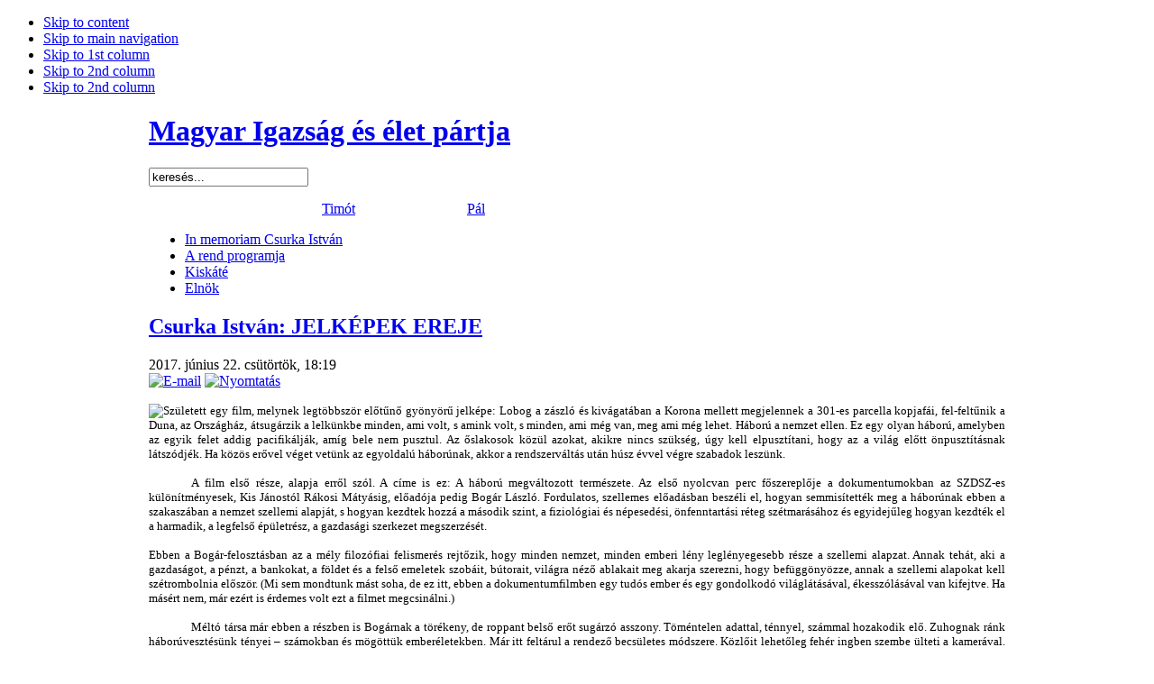

--- FILE ---
content_type: text/html; charset=utf-8
request_url: https://eredetimiep.hu/index.php?option=com_content&view=article&id=11025:2017-06-22-17-20-19&catid=41:hirek&Itemid=63
body_size: 11561
content:

<!DOCTYPE html PUBLIC "-//W3C//DTD XHTML 1.0 Transitional//EN" "http://www.w3.org/TR/xhtml1/DTD/xhtml1-transitional.dtd">

<html xmlns="http://www.w3.org/1999/xhtml" xml:lang="hu-hu" lang="hu-hu">

<head>
  <meta http-equiv="content-type" content="text/html; charset=utf-8" />
  <meta name="robots" content="index, follow" />
  <meta name="keywords" content="" />
  <meta name="description" content="" />
  <meta name="generator" content="Joomla! 1.5 - Open Source Content Management" />
  <title>Csurka István: JELKÉPEK EREJE</title>
  <link href="/templates/jabarite/favicon.ico" rel="shortcut icon" type="image/x-icon" />
  <link rel="stylesheet" href="/components/com_acajoom/css/acajoom.css" type="text/css" />
  <script type="text/javascript" src="/media/system/js/mootools.js"></script>
  <script type="text/javascript" src="/media/system/js/caption.js"></script>
  <script type="text/javascript" src="/plugins/content/avreloaded/silverlight.js"></script>
  <script type="text/javascript" src="/plugins/content/avreloaded/wmvplayer.js"></script>
  <script type="text/javascript" src="/plugins/content/avreloaded/swfobject.js"></script>
  <script type="text/javascript" src="/plugins/content/avreloaded/avreloaded.js"></script>
  <script type="text/javascript" src="/modules/mod_ulti_counter/javascript/ulticounter.js"></script>
  <script type="text/javascript">
		window.addEvent('domready', function(){ var JTooltips = new Tips($$('.hasTip'), { maxTitleChars: 50, fixed: false}); });
  </script>


<link rel="stylesheet" href="http://eredetimiep.hu/templates/system/css/system.css" type="text/css" />
<link rel="stylesheet" href="http://eredetimiep.hu/templates/system/css/general.css" type="text/css" />
<link rel="stylesheet" href="http://eredetimiep.hu/templates/jabarite/css/template.css" type="text/css" />
<link rel="stylesheet" href="http://eredetimiep.hu/templates/jabarite/css/typo.css" type="text/css" />

<script language="javascript" type="text/javascript" src="http://eredetimiep.hu/templates/jabarite/js/ja.script.js"></script>

<!-- Menu head -->
			<link href="http://eredetimiep.hu/templates/jabarite/ja_menus/ja_cssmenu/ja.cssmenu.css" rel="stylesheet" type="text/css" />
			<script src="http://eredetimiep.hu/templates/jabarite/ja_menus/ja_cssmenu/ja.cssmenu.js" language="javascript" type="text/javascript"></script>
			
<link href="http://eredetimiep.hu/templates/jabarite/css/colors/green.css" rel="stylesheet" type="text/css" />

<!--[if lte IE 6]>
<style type="text/css">
.clearfix {height: 1%;}
img {
	border: none;
}
</style>
<![endif]-->

<!--[if gte IE 7.0]>
<style type="text/css">
.clearfix {display: inline-block;}
</style>
<![endif]-->


<style type="text/css">
#ja-header,
#ja-subnav,
#ja-container,
#ja-botsl,
#ja-footer {
	width: 950px;
	margin: 0 auto;
}

</style>
</head>

<body id="bd" class="950 fs3" >
<a name="Top" id="Top"></a>
<ul class="accessibility">
	<li><a href="#ja-content" title="Skip to content">Skip to content</a></li>
	<li><a href="#ja-mainnav" title="Skip to main navigation">Skip to main navigation</a></li>
	<li><a href="#ja-col1" title="Skip to 1st column">Skip to 1st column</a></li>
	<li><a href="#ja-col2" title="Skip to 2nd column">Skip to 2nd column</a></li>
	<li><a href="#ja-col3" title="Skip to 3nd column">Skip to 2nd column</a></li>
</ul>

<div id="ja-wrapper">

<!-- BEGIN: HEADER -->
<div id="ja-headerwrap">
	<div id="ja-header" class="clearfix">

			<h1 class="logo">
			<a href="/index.php" title="Magyar Igazság és élet pártja"><span>Magyar Igazság és élet pártja</span></a>
		</h1>
		
			<div id="ja-search">
			<form action="index.php" method="post">
	<div class="search">
		<input name="searchword" id="mod_search_searchword" maxlength="20" alt="Keresés" class="inputbox" type="text" size="20" value="keresés..."  onblur="if(this.value=='') this.value='keresés...';" onfocus="if(this.value=='keresés...') this.value='';" />	</div>
	<input type="hidden" name="task"   value="search" />
	<input type="hidden" name="option" value="com_search" />
	<input type="hidden" name="Itemid" value=63 />
</form>
		</div>
		
			<div id="ja-login">
			<p style="text-align: left; color: #ffffff;"> Ma 2026. január 24, szombat, <a href="http://hu.wikipedia.org/wiki/Timót" target="_blank">Timót</a> napja van. Holnap <a href="http://hu.wikipedia.org/wiki/Pál" target="_blank">Pál</a> napja lesz.</p>
		</div>
	
	<!-- BEGIN: MAIN NAVIGATION -->
	<div id="ja-mainnav" class="clearfix">
		<ul id="ja-cssmenu" class="clearfix">
<li ><a href="http://eredetimiep.hu/index.php?option=com_content&amp;view=category&amp;layout=blog&amp;id=40&amp;Itemid=53" class="first-item" id="menu53" title="In memoriam Csurka István"><span>In memoriam Csurka István</span></a></li> 
<li ><a href="http://eredetimiep.hu/index.php?option=com_content&amp;view=article&amp;id=46&amp;Itemid=55"  id="menu55" title="A rend programja"><span>A rend programja</span></a></li> 
<li ><a href="http://eredetimiep.hu/index.php?option=com_content&amp;view=article&amp;id=47&amp;Itemid=56"  id="menu56" title="Kiskáté"><span>Kiskáté</span></a></li> 
<li ><a href="http://eredetimiep.hu/index.php?option=com_content&amp;view=article&amp;id=48&amp;Itemid=57" class="last-item" id="menu57" title="Elnök"><span>Elnök</span></a></li> 
</ul>	</div>
	<!-- END: MAIN NAVIGATION -->
	
	<!-- BEGIN: USER TOOLS -->
  	<!-- END: USER TOOLS -->

	</div>
</div>
<!-- END: HEADER -->


<div id="ja-containerwrap-fr1">
	<div id="ja-container" class="clearfix">

		<div id="ja-mainbody">
		
		<!-- BEGIN: CONTENT -->
		<div id="ja-content">
		<div class="ja-innerpad">

			

			<div id="ja-slider">
				
			</div>

			
			
<h2 class="contentheading">
		<a href="/index.php?option=com_content&amp;view=article&amp;id=11025:2017-06-22-17-20-19&amp;catid=41:hirek&amp;Itemid=63" class="contentpagetitle">
		Csurka István: JELKÉPEK EREJE	</a>
	</h2>


<div class="article-tools clearfix">
	<div class="article-meta">
			<span class="createdate">
			2017. június 22. csütörtök, 18:19		</span>
		
		
		</div>

		<div class="buttonheading">
								<span>
			<a href="/index.php?option=com_mailto&amp;tmpl=component&amp;link=aHR0cDovL2VyZWRldGltaWVwLmh1L2luZGV4LnBocD9vcHRpb249Y29tX2NvbnRlbnQmdmlldz1hcnRpY2xlJmlkPTExMDI1OjIwMTctMDYtMjItMTctMjAtMTkmY2F0aWQ9NDE6aGlyZWsmSXRlbWlkPTYz" title="E-mail" onclick="window.open(this.href,'win2','width=400,height=350,menubar=yes,resizable=yes'); return false;"><img src="/images/M_images/emailButton.png" alt="E-mail"  /></a>			</span>
					
						<span>
			<a href="/index.php?view=article&amp;catid=41%3Ahirek&amp;id=11025%3A2017-06-22-17-20-19&amp;tmpl=component&amp;print=1&amp;layout=default&amp;page=&amp;option=com_content&amp;Itemid=63" title="Nyomtatás" onclick="window.open(this.href,'win2','status=no,toolbar=no,scrollbars=yes,titlebar=no,menubar=no,resizable=yes,width=640,height=480,directories=no,location=no'); return false;" rel="nofollow"><img src="/images/M_images/printButton.png" alt="Nyomtatás"  /></a>			</span>
				
						</div>
	
	</div>


<div class="article-content">
<p class="MsoNormal" style="text-align: justify;"><span style="font-size: 10.0pt; font-family: &quot;Tahoma&quot;,&quot;sans-serif&quot;;"><img src="/images/stories/2017_06/csurka.jpg" border="0" align="left" />Született egy film, melynek legtöbbször előtűnő gyönyörű jelképe: Lobog a zászló és kivágatában a Korona mellett megjelennek a 301-es parcella kopjafái, fel-feltűnik a Duna, az Országház, átsugárzik a lelkünkbe minden, ami volt, s amink volt, s minden, ami még van, meg ami még lehet. Háború a nemzet ellen. Ez egy olyan háború, amelyben az egyik felet addig pacifikálják, amíg bele nem pusztul. Az őslakosok közül azokat, akikre nincs szükség, úgy kell elpusztítani, hogy az a világ előtt önpusztításnak látszódjék. Ha közös erővel véget vetünk az egyoldalú háborúnak, akkor a rendszerváltás után húsz évvel végre szabadok leszünk.</span></p>
<p class="MsoNormal" style="text-align: justify;"><span style="font-size: 10.0pt; font-family: &quot;Tahoma&quot;,&quot;sans-serif&quot;; color: red;">

</span></p>
<p class="MsoNormal" style="text-align: justify; text-indent: 35.4pt;"><span style="font-size: 10.0pt; font-family: &quot;Tahoma&quot;,&quot;sans-serif&quot;;">A film első része, alapja erről szól. A címe is ez: A háború megváltozott természete. Az első nyolcvan perc főszereplője a dokumentumokban az SZDSZ-es különítményesek, Kis Jánostól Rákosi Mátyásig, előadója pedig Bogár László. Fordulatos, szellemes előadásban beszéli el, hogyan semmisítették meg a háborúnak ebben a szakaszában a nemzet szellemi alapját, s hogyan kezdtek hozzá a második szint, a fiziológiai és népesedési, önfenntartási réteg szétmarásához és egyidejűleg hogyan kezdték el a harmadik, a legfelső épületrész, a gazdasági szerkezet megszerzését.</span></p>
<p class="MsoNormal" style="text-align: justify;"><span style="font-size: 10.0pt; font-family: &quot;Tahoma&quot;,&quot;sans-serif&quot;;">Ebben a Bogár-felosztásban az a mély filozófiai felismerés rejtőzik, hogy minden nemzet, minden emberi lény leglényegesebb része a szellemi alapzat. Annak tehát, aki a gazdaságot, a pénzt, a bankokat, a földet és a felső emeletek szobáit, bútorait, világra néző ablakait meg akarja szerezni, hogy befüggönyözze, annak a szellemi alapokat kell szétrombolnia először. (Mi sem mondtunk mást soha, de ez itt, ebben a dokumentumfilmben egy tudós ember és egy gondolkodó világlátásával, ékesszólásával van kifejtve. Ha másért nem, már ezért is érdemes volt ezt a filmet megcsinálni.)</span></p>
<p class="MsoNormal" style="text-align: justify; text-indent: 35.4pt;"><span style="font-size: 10.0pt; font-family: &quot;Tahoma&quot;,&quot;sans-serif&quot;;">Méltó társa már ebben a részben is Bogárnak a törékeny, de roppant belső erőt sugárzó asszony. Töméntelen adattal, ténnyel, számmal hozakodik elő. Zuhognak ránk háborúvesztésünk tényei – számokban és mögöttük emberéletekben. Már itt feltárul a rendező becsületes módszere. Közlőit lehetőleg fehér ingben szembe ülteti a kamerával. Így mindenki teljes mellszélességgel, teljes énjével vállalja, amit mond. Az üzenetben nincs semmi „egyrészt-másrészt”, nincs áldozat a liberalizmus oltárán. Rendkívüli és a kimondott igazságok erejét bizonyítja, hogy végig némi lélekfeltöltő erővel bír. Talán mindenki egy kicsit emelkedettebb öntudattal lép ki a moziból és néz körül: na, hol van hát az a bolsevik? Mert bizony végzetes módon leszoktunk arról, hogy szemtől szembe közöljük véleményünket, vagy ahogy ma mondják: „vállaljuk magunkat”, s oldalvást vagy földre ejtve kimondott szavainkat a ravaszul ránk erőltetett nyelvromlás is hitelteleníti. Ez is megszálló módszer. Nyelvrontás nélkül nincs megszállás, különösen a magyar nyelv ősisége és szervező ereje miatt. Ezzel szemben mondja a szívsebész, fehér gyolcs ingében, hogy a nemzetnek új, áldozatot és akár a halált is vállaló magyar nemességre van szüksége – a feltámadáshoz.</span></p>
<p class="MsoNormal" style="text-align: justify;"><span style="font-size: 10.0pt; font-family: &quot;Tahoma&quot;,&quot;sans-serif&quot;;">Itt, s a következő részben mondják el nekünk, hogyan köttetett össze – roppant ravaszsággal – két diktatúra. Hogyan? Alkotmányosan. „Diktatúrából diktatúrába” Az 1949-ben még Sztalin és Visinszkij (a nürnbergi per főjogásza is ő volt) diktálta magyar alkotmányt még „még mindannyiunk közös apjának”, Rákosi-Rosenfeld Mátyásnak országgyűlése fogadta el. A kerekasztal-tárgyalásokon ezt módosították. A módosításokat Kádár országgyűlése fogadta el. Mi pedig tapsoltunk, hogy milyen nagylelkű az egypárti országgyűlés. Csak ma vesszük észre, amikor minden végzetesen elromlott körülöttünk és bennünk is, hogy ezekkel az áttételekkel finoman össze van kötve három rendszer. Rákosié, Kádáré és a rendszerváltásé. Azaz nincs váltás. Innen kezdve nem az a kérdés, hogy milyen ez a módosított alkotmány, mert akármilyen két idegen diktatúrát köt össze egy állítólagos demokráciával, jogfolytonosságot teremt közöttük. Éppen azt akadályozza meg, hogy a rendszerváltás visszatérjen a magyar történelmi alapra, a Szent Koronára és a magyarság évszázados munkájával, harcaival kivívott törvényes rendjébe. Nem azért nem lehetett visszaállni az Aranybullával kezdődő történeti alkotmányba, mert később népnyúzó törvényeket léptetett életbe benne Verbőczy Tripartituma Dózsa György megégetése után, hanem azért, hogy Rákosi és Kádár rendszere között jogfolytonosság teremtődjön.</span></p>
<p class="MsoNormal" style="text-align: justify;"><span style="font-size: 10.0pt; font-family: &quot;Tahoma&quot;,&quot;sans-serif&quot;;">Tehát visszaállhat-e a magyarság a sajátjába, vagy az idegent kell toldoznia-foldoznia? Ezt kellett, mert ez szavatolta a hitelek visszafizetését. Amikor ezt az alkotmányt mintegy lapalji áthozatként átvállaltuk az újnak mondott rendszerbe, mai árfolyamon számítva 12 milliárd dollár adósságunk volt. Ma több mint százmilliárd. És 170 milliárd kamatot már kifizettünk az egykori 12 milliárdra. Pont.</span></p>
<p class="MsoNormal" style="text-align: justify; text-indent: 35.4pt;"><span style="font-size: 10.0pt; font-family: &quot;Tahoma&quot;,&quot;sans-serif&quot;;">Az alkotmány kérdéseire Zlinszky János, a korszak nagy jogbölcselője mond súlyos, kőbe véshető mondatokat. Ez a rész elemi erővel veti fel a magyar megújulás szükségességét és roppant nehézségeit. A megmaradáshoz új alkotmány kell, az alkotmány megteremtéséhez szándék, akarat, bölcsesség és kétharmados többség.</span></p>
<p class="MsoNormal" style="text-align: justify;"><span style="font-size: 10.0pt; font-family: &quot;Tahoma&quot;,&quot;sans-serif&quot;;">Sajnos nem valószínű, hogy mindenki látja ennek a kérdésnek a megkerülhetetlenségét. A hazugságban és félelmek közt élő nemzetnek nemcsak a jobb szándékú elitje, hanem a népe is ódzkodik az új alkotmánytól. Minek? Legyen előbb több kenyér, mondják egyfelől. Minek, mondják másfelől, hiszen ezt sem tartják be, az a fő baj. Kétségtelen. De ez mégsem tiszta beszéd. Fogyásunk, gyengeségünk, züllésünk oka, hogy nincs felettünk közösen elfogadott törvény, szellemi alapzatunk szét van verve.</span></p>
<p class="MsoNormal" style="text-align: justify;"><span style="font-size: 10.0pt; font-family: &quot;Tahoma&quot;,&quot;sans-serif&quot;;">Most lennie kell önmérsékletünknek és felelősségérzetünknek, s előbb ezt kell rendbe hozni.</span></p>
<p class="MsoNormal" style="text-align: justify;"><span style="font-size: 10.0pt; font-family: &quot;Tahoma&quot;,&quot;sans-serif&quot;;">Ha egy nemzet teljes szellemi alapjában meg akar újulni, márpedig a magyarságnak életben maradásához erre van szüksége, az nem élhet tovább egy idegen papírrongy mégoly gondosan retusált keretei között, különösen akkor nem, ha ez a retusált valami egy idegen diktatúrát köt össze egy demokratikus berendezkedéssel. Mert akkor valamelyik pillér nem igazi. S a Sztalin-szobor ledöntése ennek a szovjet lánctalpas alkotmánynak az undorodva eldobását is jelentette. Vér tapadt hozzá. Tehát most alkotmányozni kell. Most az álljon félre, aki nem mer új magyar alkotmányt, mert a romlás órája ütött.</span></p>
<p class="MsoNormal" style="text-align: justify;"><span style="font-size: 10.0pt; font-family: &quot;Tahoma&quot;,&quot;sans-serif&quot;;">Most olyan alaptörvény kell, amely a lyukas, szép körívben kihasított piros-fehér-zöld zászló kivágott kör-szívében a Szent Korona kupolája és dőlt keresztje áll. És hirdeti az örök magyar törvényt.</span></p>
<p class="MsoNormal" style="text-align: justify; text-indent: 35.4pt;"><span style="font-size: 10.0pt; font-family: &quot;Tahoma&quot;,&quot;sans-serif&quot;;">A film harmadik része Az ország felszámolása címet viseli és tulajdonképpen privatizációs aknák felrobbantásából áll. Csak lélegzetvisszafojtva lehet figyelni a sajnos hibásan megkötött nemzetközi egyezmények, s az európai szerződés abroncsai közt vergődő magyar sors előadóit, amint mégis gyors cselekvésre hívnak fel és nem adják meg magukat. Ha a helyén van a szívünk, még meg tudjuk tartani a földünket. De tétovázással, további önfeladással, masírozással és handabandázással semmire sem megyünk. De ez is alkotmány kérdése és Szent Korona kérdése.</span></p>
<p class="MsoNormal" style="text-align: justify; text-indent: 35.4pt;"><span style="font-size: 10.0pt; font-family: &quot;Tahoma&quot;,&quot;sans-serif&quot;;">A film jeleneteiben feltűnnek a nagy vevők, szakasztott olyan emberek, mintha Kun Béla közismert népbiztosi tablójáról léptek volna le, Kun, Szamuely, Korvin Ottó mellől, hogy mindent megkapjanak ingyen és bérmentve. Természetesen Gyurcsánytól, Bajnaitól és az illetékes pénzügyminisztertől. A Kun Béla-tabló egyébként többször feltűnik a vásznon, s mivel ez félreérthetetlenné teszi a film alapállását, jelentését, nyersen váltja ki az uralkodó – mármint a jelenleg még uralkodó – réteg fogcsikorgatását, pontosabban protézis csikorgatását. A film a maga monstruózus voltával együtt, a négyórás vetítési idejével együtt a mostani új rendszerváltási kísérlet, a megmaradásért folyó harc egyik nagyon fontos elemévé válhat. Mert az eszmélés kérdése, a „Lámpás program” a személyes, akár nagygyűléseken előadott, elszónokolt közegből, valamint az írott betű, a könyv a folyóirat és az újság közegéből átkerült a film drámai közegébe. Egy hatékonyabb, szélesebb körben elérhető közegbe. Csak azt az elkényelmesedett felfogást kell legyőznünk, hogy hosszú filmet nem nézünk végig, hogy nem áldozunk több órát az életünkből – a hazánkért.</span></p>
<p class="MsoNormal" style="text-align: justify;"><span style="font-size: 10.0pt; font-family: &quot;Tahoma&quot;,&quot;sans-serif&quot;;">Most már nem az a kérdés, hogy ki nyeri a választást, ki alakít kormányt és mely pártok kerülnek be az Országgyűlésbe és melyek nem. Sokkal fontosabb az, hogy az, akit megválasztanak, milyen küldetéssel, milyen népi utasítással, milyen követelmények elé állítva választatik meg. Ha a felhatalmazás valódi, teljes rendszerváltás, akkor ez alól nem bújhat ki senki. A rendszerváltáshoz alkotmányozás kell, az alkotmányozáshoz kétharmados többség. Ezt már Mártélyon, a Magyar Megmaradás Közössége alakuló ülésén elmondtuk, ez az újságban már megjelent. A szemben álló fél, a komprádorburzsoázia, akinek sötét alakjai alatt a film felrobbantotta aknáit, a kétharmados többség megakadályozására törekszenek. Már azt is megbeszéltük, hogyan s miként, mely párt és pártok segítségével.</span></p>
<p class="MsoNormal" style="text-align: justify;"><span style="font-size: 10.0pt; font-family: &quot;Tahoma&quot;,&quot;sans-serif&quot;;">A helyzet beható elemzése most új következtetésekre is elvezetett. A nemzet külső és belső ellenségei, a megszállás vezetői most új elemet is beiktattak, fenntartva a kétharmados többség elérésnek megakadályozását és maga az MSZP piszkos kampánnyal való megerősítésének célját is. Az új elem a választások utáni helyzet, a letörhető belső anarchia, zavargásszervezés. Volt ugyan már főcíme e lapnak a Zavargásszervezés, de most világosabban látható már a nemzet ellenségeinek a célja. Rövid időn belül – akár egy-két hónap után – zavargásokkal és felbérelt állítólagos elégedetlen fociszurkolókkal megdönteni az új kormányt, mielőtt bármibe is belefogna, és akár idegen csapatok segítségével rendet teremteni. Európa nevében.</span></p>
<p class="MsoNormal" style="text-align: justify; text-indent: 35.4pt;"><span style="font-size: 10.0pt; font-family: &quot;Tahoma&quot;,&quot;sans-serif&quot;;">Ennek kivédésére az új kormány kevés. Honvédség nincs, a rendőrség le van gyengítve és egymásra van uszítva. A cigányokat tovább hergelik és ha kell, majd megtanítják őket a baseballütők használatára.</span></p>
<p class="MsoNormal" style="text-align: justify;"><span style="font-size: 10.0pt; font-family: &quot;Tahoma&quot;,&quot;sans-serif&quot;;">A bolsevisták aljassága korlátlan.</span></p>
<p class="MsoNormal" style="text-align: justify; text-indent: 35.4pt;"><span style="font-size: 10.0pt; font-family: &quot;Tahoma&quot;,&quot;sans-serif&quot;;">Ha a jövendő kormány mögött nem áll felvilágosult, öntudatos nép, nemzet, új nemesség, magyarul gondolkodó értelmiség, nem áll a „dolgozó nép okos gyülekezete”, akkor ez a terv valóra válhat. Ha a hátralévő rövid időben megtörténik a felvilágosodás, a közösségek kialakulása, egyes helyeken újjászerveződése és készültségbe helyeződése, akkor meg sem merik kísérelni ennek a gyilkos forgatókönyvnek a forgatását.</span></p>
<p class="MsoNormal" style="text-align: justify; text-indent: 35.4pt;"><span style="font-size: 10.0pt; font-family: &quot;Tahoma&quot;,&quot;sans-serif&quot;;">Több mint harminc év óta következetes, előre kitervelt, aljas háború folyik a magyar nemzet ellen, mégpedig olyan úgynevezett békekorszakban, amelyben a nyílt, fegyveres harcot a gazdasági kifosztás, a törvényesnek feltüntetett rablás, a rabló privatizáció, a végtelenségig való eladósítás és a látszatdemokrácia újmódi fegyvereivel vívják meg. Ez tulajdonképpen egy ősi találmány. A megszálló számára kényelmes, biztonságos, mert a legyűrendőnél nincs fegyver – hadserege leszerelve, idegenek védik, alkalmasint azok, akik megszállják, és még a védekező sereg izomereje is korlátozott az alultápláltság miatt, a parancsnokok pedig meg vannak véve. Hogyan lehet, és hogyan kell egy területet, egy másik nép által lakott s esetleg hazának nevezett földet nem háborúval, hanem folyamatos beszivárgással megszállni és a tőlük ellopott, kicsalt, kicsikart pénzzel akár kisebbségben, akár más etnikumok és rossz szomszédok segítségével uralomra kerülni fölöttük.</span></p>
<p class="MsoNormal" style="text-align: justify;"><span style="font-size: 10.0pt; font-family: &quot;Tahoma&quot;,&quot;sans-serif&quot;;"> </span></p>
<p> </p>
<p class="MsoNormal" style="text-align: justify;"><span style="font-size: 10.0pt; font-family: &quot;Tahoma&quot;,&quot;sans-serif&quot;;">(2010. Előadás a Magyar Megmaradás Közössége rendezvényén)</span></p>
			<table align="center" class="pagenav">
			<tr>
				<th class="pagenav_prev">
					<a href="/index.php?option=com_content&amp;view=article&amp;id=11026:2017-06-22-17-21-59&amp;catid=41:hirek&amp;Itemid=63">&lt; Előző</a>
				</th>
				<td width="50">
					&nbsp;
				</td>
				<th class="pagenav_next">
					<a href="/index.php?option=com_content&amp;view=article&amp;id=11024:2017-06-22-17-19-05&amp;catid=41:hirek&amp;Itemid=63">Következő &gt;</a>
				</th>
			</tr>
			</table></div>


<span class="article_separator">&nbsp;</span>


			
		</div>
		</div>
		<!-- END: CONTENT -->
		
				<!-- BEGIN: LEFT COLUMN -->
		<div id="ja-col1">
					<div class="jamod module_menu" id="Mod1">
						<h3><span>Tartalom, hírek</span></h3>
						<div class="jamod-content"><ul class="menu"><li id="current" class="active item63"><a href="http://eredetimiep.hu/"><span>Hírek</span></a></li><li class="item1"><a href="/index.php?option=com_content&amp;view=category&amp;layout=blog&amp;id=35&amp;Itemid=1"><span>Hírek itthon</span></a></li><li class="item27"><a href="/index.php?option=com_content&amp;view=category&amp;layout=blog&amp;id=36&amp;Itemid=27"><span>Hírek külföld</span></a></li><li class="item62"><a href="/index.php?option=com_content&amp;view=category&amp;layout=blog&amp;id=39&amp;Itemid=62"><span>Interjú</span></a></li><li class="item60"><a href="/index.php?option=com_content&amp;view=category&amp;layout=blog&amp;id=38&amp;Itemid=60"><span>Publicisztika</span></a></li><li class="item76"><a href="/index.php?option=com_content&amp;view=category&amp;layout=blog&amp;id=46&amp;Itemid=76"><span>Filmtár</span></a></li><li class="item69"><a href="/index.php?option=com_search&amp;view=search&amp;Itemid=69"><span>Keresés</span></a></li><li class="item70"><a href="/index.php?option=com_poll&amp;view=poll&amp;id=27&amp;Itemid=70"><span>Szavazások eredményei</span></a></li><li class="item78"><a href="/index.php?option=com_content&amp;view=category&amp;layout=blog&amp;id=47&amp;Itemid=78"><span>Visszakézből</span></a></li></ul></div>
		</div>
			<div class="jamod module_menu" id="Mod29">
						<h3><span>Pártunkról</span></h3>
						<div class="jamod-content"><ul class="menu"><li class="item53"><a href="/index.php?option=com_content&amp;view=category&amp;layout=blog&amp;id=40&amp;Itemid=53"><span>In memoriam Csurka István</span></a></li><li class="item55"><a href="/index.php?option=com_content&amp;view=article&amp;id=46&amp;Itemid=55"><span>A rend programja</span></a></li><li class="item56"><a href="/index.php?option=com_content&amp;view=article&amp;id=47&amp;Itemid=56"><span>Kiskáté</span></a></li><li class="item57"><a href="/index.php?option=com_content&amp;view=article&amp;id=48&amp;Itemid=57"><span>Elnök</span></a></li></ul></div>
		</div>
			<div class="jamod module" id="Mod36">
						<div class="jamod-content"></div>
		</div>
			<div class="jamod module" id="Mod59">
						<h3><span>AllVideos Reloaded</span></h3>
						<div class="jamod-content"></div>
		</div>
	
		</div><br />
		<!-- END: LEFT COLUMN -->
		
		</div>
		
				<!-- BEGIN: COLUMNS -->
				
				<div id="ja-colswrap" class="clearfix colw">

		<div class="ja-innerpad clearfix">
						
						<div id="ja-col3">
			<div class="ja-innerpad">
						<div class="jamod module" id="Mod57">
						<h3><span>A nap kérdése</span></h3>
						<div class="jamod-content"><div id="ulti_counter" class="ulti_counter">
<div class="ulti_counter_leading">
<span style="font-size:200%; font-weight:bold; color:red;">  
</div>
<div class="ulti_counter_middle"><div id="counter57"></div>

<script type="text/javascript">
var langarray = new Array();
langarray[0] = 'day';
langarray[1] = 'days';
langarray[2] = 'hour';
langarray[3] = 'hours';
langarray[4] = 'minute';
langarray[5] = 'minutes';
langarray[6] = 'second';
langarray[7] = 'seconds';
ulticountdown(-524962331,57,6,1,0, langarray);
</script>
</div>
<div class="ulti_counter_tailing">
 </span>  napja nem tudjuk, kik pénzelték a Jobbik EP-i választási kampányát. 
</div>
</div>
</div>
		</div>
			<div class="jamod module" id="Mod54">
						<h3><span>Hírlevél</span></h3>
						<div class="jamod-content"><!--  Beginning Module : Acajoom GPL 3.2.7   -->

				<script language="javascript" type="text/javascript">
				<!--
					function submitacajoommod1(formname) {
						var form = eval('document.'+formname);var place = form.email.value.indexOf("@",1);var point = form.email.value.indexOf(".",place+1);
						if (form.name.value == "" || form.name.value == "Név") {
							alert( "Adja meg a nevét!" );return false;
						} else
				 if (form.email.value == "" || form.email.value == "Email") {alert( "Érvényes email címet adjon meg!" );return false;
						} else {if ((place > -1)&&(form.email.value.length >2)&&(point > 1)){form.submit();return true;
							} else {alert( "Érvényes email címet adjon meg!" );return false;}}}
				 //-->
				</script><form action="http://eredetimiep.hu/index.php?option=com_acajoom" method="post" name="modacajoomForm1">
			<div class="" >
<input id="wz_31" type="checkbox" class="inputbox" value="1" name="subscribed[1]"  checked="checked"  />
<input type="hidden" name="sub_list_id[1]" value="1" />
<span class="aca_list_name"><span class="editlinktip hasTip" title="Hírlevél::" ><a href="/index.php?option=com_acajoom&amp;Itemid=999&amp;act=mailing&amp;task=archive&amp;listid=1&amp;listype=1">Hírlevél</a></span></span>
<br /> 
 
<input type="hidden" name="acc_level[1]" value="0" />
<input id="wz_11" type="text" size="10" value="Név" class="inputbox" name="name" onblur="if(this.value=='') this.value='Név';" onfocus="if(this.value=='Név') this.value='' ; " />
<br /> 
 <input id="wz_12" type="text" size="10" value="Email" class="inputbox" name="email" onblur="if(this.value=='') this.value='Email';" onfocus="if(this.value=='Email') this.value='' ; " />
<br /> 
 <input id="wz_2" type="checkbox" class="inputbox" value="1" name="receive_html"  checked="checked"  /> HTML formátum?
<br /> 
 <input id="aca_22" type="button" value="Feliratkozás" class="button" name="Feliratkozás" onclick="return submitacajoommod1('modacajoomForm1');" />
<br /> 
 
					</div>
						<input type="hidden" name="act" value="subscribe" />
						<input type="hidden" name="redirectlink" value="" />
						<input type="hidden" name="listname" value="1" />
					<input type="hidden" name="Itemid" value="999" /></form><!--  End Module : Acajoom GPL 3.2.7   -->
</div>
		</div>
			<div class="jamod module" id="Mod28">
						<h3><span>Megjelent</span></h3>
						<div class="jamod-content"><div align="center">
<a href="http://www.magyarforum.hu/" target="_self">
	<img src="/images/megjelent/cimlap_2018_38_oldal.jpg" alt="cimlap_2018_38_oldal.jpg" width="100" height="148" /></a>
</div></div>
		</div>
			<div class="jamod module" id="Mod44">
						<h3><span>Bocskai TV</span></h3>
						<div class="jamod-content"><div align="center">
<a href="http://www.bocskaitv.hu/" target="_self">
	<img src="/images/bocskai/bocskai.jpg" alt="bocskai.jpg" width="100" height="66" /></a>
</div></div>
		</div>
			<div class="jamod module" id="Mod45">
						<h3><span>Függetlenség</span></h3>
						<div class="jamod-content"><div align="center">
<a href="http://www.fuggetlenseg.hu/" target="_self">
	<img src="/images/fuggetlenseg/fuggetlenseg.jpg" alt="fuggetlenseg.jpg" width="100" height="50" /></a>
</div></div>
		</div>
	
			</div>
			</div>	
					</div>

		</div><br />
				
				
		<!-- END: COLUMNS -->
		
	</div>
</div>

<!-- BEGIN: BOTTOM SPOTLIGHT -->
<div id="ja-botslwrap">
	<div id="ja-botsl" class="clearfix">

	  	  <div class="ja-box-full" style="width: ;">
					<div class="jamod module" id="Mod19">
						<h3><span>Legfrissebb hírek</span></h3>
						<div class="jamod-content"><ul class="latestnews">
	<li class="latestnews">
		<a href="/index.php?option=com_content&amp;view=article&amp;id=11469:2019-01-17-16-19-23&amp;catid=41:hirek&amp;Itemid=63" class="latestnews">
			Soros szatócsboltja, vagy nemzetek Európája</a>
	</li>
	<li class="latestnews">
		<a href="/index.php?option=com_content&amp;view=article&amp;id=11468:2019-01-17-16-18-22&amp;catid=41:hirek&amp;Itemid=63" class="latestnews">
			A gyűlölet, és annak színvonala</a>
	</li>
	<li class="latestnews">
		<a href="/index.php?option=com_content&amp;view=article&amp;id=11467:2019-01-17-16-17-19&amp;catid=41:hirek&amp;Itemid=63" class="latestnews">
			Rémtettek: tavaly több mint 4300 keresztényt öltek meg a hitük miatt</a>
	</li>
	<li class="latestnews">
		<a href="/index.php?option=com_content&amp;view=article&amp;id=11466:2019-01-17-16-16-07&amp;catid=41:hirek&amp;Itemid=63" class="latestnews">
			&quot;A rendszerváltás óta folyamatosan vádolnak minket nacionalizmussal”</a>
	</li>
	<li class="latestnews">
		<a href="/index.php?option=com_content&amp;view=article&amp;id=11465:2018-11-12-19-00-36&amp;catid=38:publicisztika&amp;Itemid=60" class="latestnews">
			Bíró Zoltán: A kultúrharc nem új keletű</a>
	</li>
</ul></div>
		</div>
	
	  </div>
	  
	  
	  	  
	  	  
	  
	</div>
</div>
<!-- END: BOTTOM SPOTLIGHT -->

<!-- BEGIN: FOOTER -->
<div id="ja-footerwrap">
<div id="ja-footer" class="clearfix">

	<div id="ja-footnav">
		
	</div>

	<div class="copyright">
		<small>Copyright &#169; 2026 Magyar Igazság és élet pártja. Minden jog fenntartva. 


</a></small>
<!--<small>A <a href="http://www.joomla.org">Joomla!</a> a <a href="http://www.gnu.org/licenses/gpl-2.0.html">GNU/GPL licenc</a> alatt kiadott szabad szoftver.<br />Fordította a <a href="http://www.joomla.org.hu/">Magyar Joomla! Felhasználók Nemzetközi Egyesülete</a></small> -->

	</div>
	
	<div class="ja-cert">
		
		<a href="http://jigsaw.w3.org/css-validator/validator?uri=%2Findex.php%3Foption%3Dcom_content%26view%3Darticle%26id%3D11025%3A2017-06-22-17-20-19%26catid%3D41%3Ahirek%26Itemid%3D63" target="_blank" title="CSS Validity" style="text-decoration: none;">
		<img src="http://eredetimiep.hu/templates/jabarite/images/but-css.gif" border="none" alt="CSS Validity" />
		</a>
		<a href="http://validator.w3.org/check/referer" target="_blank" title="XHTML Validity" style="text-decoration: none;">
		<img src="http://eredetimiep.hu/templates/jabarite/images/but-xhtml10.gif" border="none" alt="XHTML Validity" />
		</a>
	</div>

</div>
</div>
<!-- END: FOOTER -->

</div>



</body>

</html>
